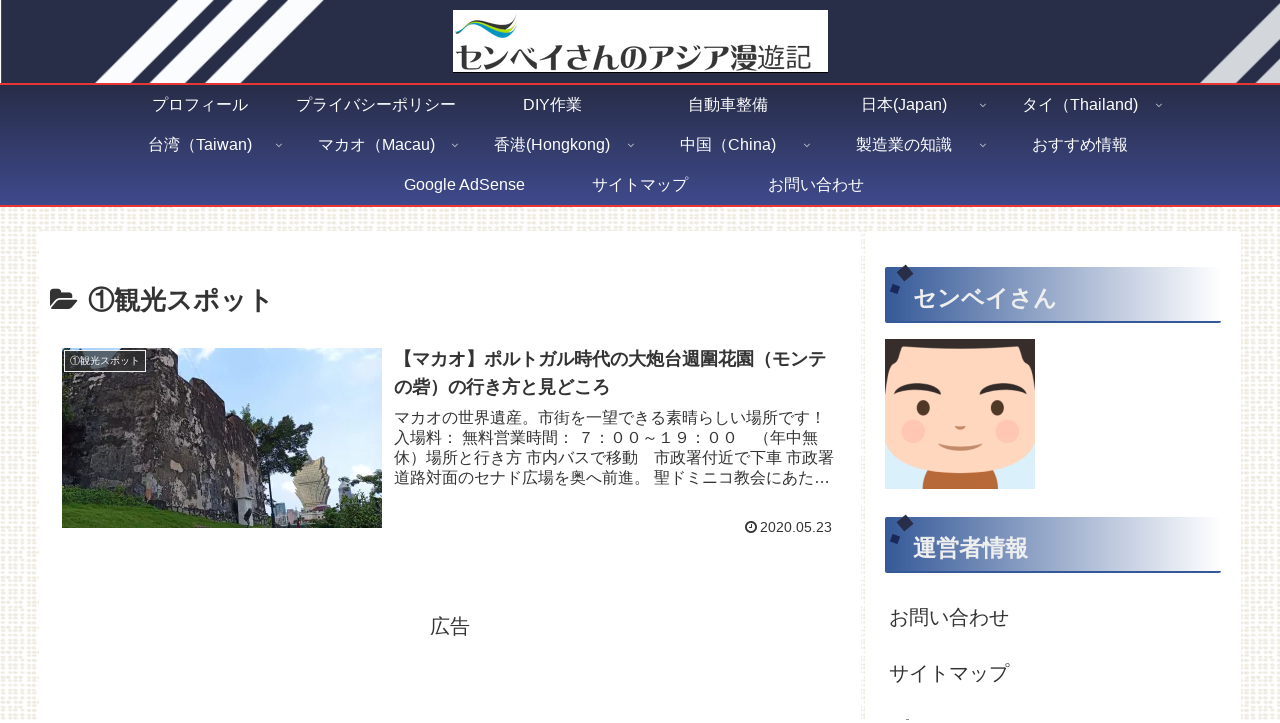

--- FILE ---
content_type: text/html; charset=utf-8
request_url: https://www.google.com/recaptcha/api2/aframe
body_size: -95
content:
<!DOCTYPE HTML><html><head><meta http-equiv="content-type" content="text/html; charset=UTF-8"></head><body><script nonce="AGYtCTRIbY_MUkomRlsgmg">/** Anti-fraud and anti-abuse applications only. See google.com/recaptcha */ try{var clients={'sodar':'https://pagead2.googlesyndication.com/pagead/sodar?'};window.addEventListener("message",function(a){try{if(a.source===window.parent){var b=JSON.parse(a.data);var c=clients[b['id']];if(c){var d=document.createElement('img');d.src=c+b['params']+'&rc='+(localStorage.getItem("rc::a")?sessionStorage.getItem("rc::b"):"");window.document.body.appendChild(d);sessionStorage.setItem("rc::e",parseInt(sessionStorage.getItem("rc::e")||0)+1);localStorage.setItem("rc::h",'1768724701903');}}}catch(b){}});window.parent.postMessage("_grecaptcha_ready", "*");}catch(b){}</script></body></html>

--- FILE ---
content_type: text/css
request_url: https://senbeiasia.com/wp-content/themes/cocoon-child-master/style.css?ver=6.9&fver=20200803114236
body_size: 910
content:
@charset "UTF-8";

/*!
Theme Name: Cocoon Child
Template:   cocoon-master
Version:    1.1.1
*/

/************************************
** 子テーマ用のスタイルを書く
************************************/
/*必要ならばここにコードを書く*/

/************************************
** レスポンシブデザイン用のメディアクエリ
************************************/
/*1023px以下*/
@media screen and (max-width: 1023px){
  /*必要ならばここにコードを書く*/
}

/*834px以下*/
@media screen and (max-width: 834px){
  /*必要ならばここにコードを書く*/
}

/*480px以下*/
@media screen and (max-width: 480px){
  /*必要ならばここにコードを書く*/
}
/*------------------------------------
  　　SNSシェアボタン＋（ロゴのみ）
--------------------------------------*/
.button-caption { display: none; }
.sns-share-buttons a {
 font-size: 20px; /*ロゴサイズ*/ 
 border-radius: 3px; /*角の丸み*/
 height: 30px; /*ボタンの高さ*/
 box-shadow: 0px 1px 3px rgba(0, 0, 0, 0.18); /*影*/
}
.bc-brand-color-white.sns-share a {
 border: none; /*枠線を消す*/
 font-size: 20px; /*ロゴサイズ*/
 text-shadow: 0px 1px 3px rgba(0, 0, 0, 0.18); /*ロゴ影*/
 box-shadow: none;
}
.widget_categories ul li a{/*親カテゴリ*/
	background-color:#20664f; /*背景色*/
	border-radius:5px;
	color:#fff;/*文字色*/
 	margin:4px;
	padding-top:5px;
	padding-bottom:5px;	
	line-height:1;
}
.widget_categories ul li ul a{/*子カテゴリ*/
	padding:0 20px 0;
	background-color:transparent;
	color:#333435;/*文字色*/
}
/* サイドバー見出し装飾 */
  h3.widget-sidebar-title {
    color: #eeeeee;                      /* 文字色 */
    background: linear-gradient(to right, #355998, transparent);  /* 背景 グラデーション*/
    padding: 0.25em 1.2em;               /* [上下][左右]の余白 */
    border-top: solid 2px #355998;       /* 上枠 */
    border-right: none;                  /* 右枠 */
    border-bottom: solid 2px #355998;    /* 下枠 */
    border-left: none;                   /* 左枠 */
  }
